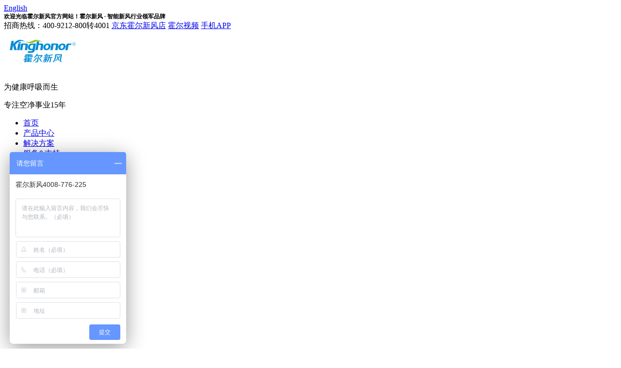

--- FILE ---
content_type: text/html; charset=utf-8
request_url: https://www.kinghonor.cn/products/gs.html
body_size: 4634
content:

<!DOCTYPE html PUBLIC "-//W3C//DTD XHTML 1.0 Transitional//EN" "http://www.w3.org/TR/xhtml1/DTD/xhtml1-transitional.dtd"> 
<html xmlns="http://www.w3.org/1999/xhtml">
<head>
<meta http-equiv="X-UA-Compatible" content="IE=edge,chrome=1">
<meta http-equiv="Content-Type" content="text/html; charset=utf-8" />
<title>
柜式新风系统(新风机_新风净化机)报价价格-霍尔(kinghonor)</title>
<meta name="keywords" content="柜式新风系统,柜式新风机,柜式新风净化机,柜式新风机价格,柜式新风机报价,柜式新风机代理,柜式新风机加盟,柜式新风机招商"  />
<meta name="description" content="霍尔新风专注于新风系统生产研发，柜式新风系统（柜式新风机、柜式新风净化机）大空间解决方案，欢迎代理加盟霍尔新风（咨询价格请致电4008-776-225）。生产厂家厂商制造商供应商"  />

<!-- css开始 -->
<link rel="stylesheet" type="text/css" href="/Public/pc/css/layout.css?v=14 " />
<link rel="shortcut icon" href="/favicon.ico">
<!-- css结束 -->
<style type="text/css">
	#ec_cs_pannel{display: none;}
	#ec_cs_showdlg{display: none;}
	#hid_cs_pannel{display: none;}
	#cnzz_stat_icon_1265392365{position: absolute; bottom: 30px; left: 43%;}
</style>

<!-- js开始 -->
<script type="text/javascript" src="/Public/pc/js/jquery.min.js" ></script>
<script type="text/javascript" src="/Public/pc/js/focus.js" ></script>
<script type="text/javascript" src="/Public/pc/js/layout.js?v=1" ></script>
<!-- js结束 -->
</head>
<body style="position: relative;">
<div class="header" id="header">
	<div  class="top">
		<div class="box">
        <div class="lang">
        <a href="https://en.kinghonor.cn" target="_blank">English</a>
        </div><!-- .lang -->
							<div class="slogan" style="font-size: 12px;font-weight: 600">欢迎光临霍尔新风官方网站！霍尔新风 · 智能新风行业领军品牌</div>		   <div class="topright">
		   	 <span class="tel">招商热线：400-9212-800转4001</span>
		   	 <a target="_blank" href="https://kinghonor.jd.com" class="cart" rel="nofollow">京东霍尔新风店</a>
             <a target="_blank" href="https://v.kinghonor.cn" class="v" rel="nofollow">霍尔视频</a>
             <a target="_blank" href="http://zk.kingsun.net.cn/" class="app">手机APP</a>
		   </div> 
		</div>
	</div>
	<div class="nav">
		<div class="h1"><a target="_blank" href="/"><img src="/Public/pc/img/logo_02.jpg" alt="霍尔新风（Kinghonor）系统官网logo" title="返回霍尔首页" width="154" height="90"></a><div class="loginfo"><p class="a1">为健康呼吸而生</p><p class="a2">专注空净事业15年</p></div></div>
		<ul class="navul">
			<li><a target="_blank" href="/" >首页</a></li>
			<li><a target="_blank" href="/products/" class="on">产品中心</a></li>
			<li><a target="_blank" href="/jjfa/"     >解决方案 </a> </li>
			<li><a target="_blank" href="/service/"  >服务&支持</a></li>
			<li><a target="_blank" href="/yanjiuyuan.html" >新风研究院</a></li>
			<li><a target="_blank" href="/join/" >伙伴计划</a></li>
			<li><a target="_blank" href="/kinghonor/"  >霍尔企业</a></li>
		</ul>
	</div>
</div>


<!--主体部分-->
<div class="main product_main e">
   <div class="color">
	<div class="block block9">
		<ul class="ulblock"> 
			<li class="li1 ">
			  <a target="_blank" href="/products/">
			  	 <div class="img"></div>
			  	 <h2>全部产品</h2>
			  </a>
			</li>
			<li class="li2 on">
			  <a target="_blank" href="/products/gs.html">
			  	 <div class="img"></div>
			  	 <h2>柜式新风</h2>
			  </a>
			</li>
			<li class="li3 ">
			  <a target="_blank" href="/products/bg.html">
			  	 <div class="img"></div>
			  	 <h2>壁挂新风</h2>
			  </a>
			</li>
			<li class="li4 ">
			  <a target="_blank" href="/products/zy.html">
			  	 <div class="img"></div>
			  	 <h2>中央新风</h2>
			  </a>
			</li>
            <li style="display:none;" class="li7 ">
			  <a target="_blank" href="/products/fts.html">
			  	 <div class="img"></div>
			  	 <h2>分体式新风</h2>
			  </a>
			</li>
			<li class="li5 ">
			  <a target="_blank" href="/products/kj.html">
			  	 <div class="img"></div>
			  	 <h2>空气净化器</h2>
			  </a>
			</li>
			<li class="li6 ">
			  <a target="_blank" href="/products/hc.html">
			  	 <div class="img"></div>
			  	 <h2>耗材专区</h2>
			  </a>
			</li>
		</ul>
	</div>
	</div>
    <div class="banner" style="height:220px;background:url(/Uploads/image/20211122/20211122175240_71865.jpg) no-repeat center;"><a target="_blank" href="http://www.kinghonor.cn/products/gs.html"></a></div>

	 <!--探索霍尔企业-->
   <div class="e block10">
   	   <ul class="ul">
		<a target="_blank" href="/products/id-9.html">	
        <li class="li">
	        <div class="img">
	        	<div class="focus_pic focusmore" id="focus001">
					<ul>
					<li><img src="/Uploads/image/20231201/20231201103125_36409.jpg" alt="H602Plus柜式新风净化机_新风系统_新风机"></li>					
					</ul>
				</div>
	        </div>
	        <div class="txt">
	          <h3>H602Plus柜式新风净化机<strong style="display:none">_新风系统_新风机</strong></h3>
	          <p>350m³/新风量 | 180m³/排风量<br />
石墨烯全热交换 | 支持远程控制</p>
	        </div>
	    </li><!--单条数据-->
	    </a><a target="_blank" href="/products/id-30.html">	
        <li class="li">
	        <div class="img">
	        	<div class="focus_pic focusmore" id="focus002">
					<ul>
					<li><img src="/Uploads/image/20240513/20240513152418_45269.jpg" alt="HD800柜式新风净化机_新风系统_新风机"></li><li><img src="/Uploads/image/20231226/20231226101350_94640.jpg" alt="HD800柜式新风净化机_新风系统_新风机"></li>					
					</ul>
				</div>
	        </div>
	        <div class="txt">
	          <h3>HD800柜式新风净化机<strong style="display:none">_新风系统_新风机</strong></h3>
	          <p>450m³/新风量 | 300m³/排风量<br />
石墨烯全热交换 | 净化效率>99.9% | 智能款支持远程控制</p>
	        </div>
	    </li><!--单条数据-->
	    </a><a target="_blank" href="/products/id-11.html">	
        <li class="li">
	        <div class="img">
	        	<div class="focus_pic focusmore" id="focus003">
					<ul>
					<li><img src="/Uploads/image/20231226/20231226140905_40018.jpg" alt="H605柜式新风净化机_新风系统_新风机"></li>					
					</ul>
				</div>
	        </div>
	        <div class="txt">
	          <h3>H605柜式新风净化机<strong style="display:none">_新风系统_新风机</strong></h3>
	          <p>550m³/新风量 | 380m³/排风量<br />
石墨烯全热交换 | 智能款支持远程控制</p>
	        </div>
	    </li><!--单条数据-->
	    </a><a target="_blank" href="/products/id-12.html">	
        <li class="li">
	        <div class="img">
	        	<div class="focus_pic focusmore" id="focus004">
					<ul>
					<li><img src="/Uploads/image/20231226/20231226154122_49733.jpg" alt="H606柜式新风净化机_新风系统_新风机"></li>					
					</ul>
				</div>
	        </div>
	        <div class="txt">
	          <h3>H606柜式新风净化机<strong style="display:none">_新风系统_新风机</strong></h3>
	          <p> 800m³/新风量 | 600m³/排风量<br />
石墨烯全热交换 | 智能款支持远程控制</p>
	        </div>
	    </li><!--单条数据-->
	    </a><a target="_blank" href="/products/id-23.html">	
        <li class="li">
	        <div class="img">
	        	<div class="focus_pic focusmore" id="focus005">
					<ul>
					<li><img src="/Uploads/image/20231031/20231031094458_24521.jpg" alt="H903柜式正压新风净化机_新风系统_新风机"></li>					
					</ul>
				</div>
	        </div>
	        <div class="txt">
	          <h3>H903柜式正压新风净化机<strong style="display:none">_新风系统_新风机</strong></h3>
	          <p>300m³/新风量 | 净化效率>99.9%<br />
智能调节空气质量 | 高效节能运行</p>
	        </div>
	    </li><!--单条数据-->
	    </a><a target="_blank" href="/products/id-24.html">	
        <li class="li">
	        <div class="img">
	        	<div class="focus_pic focusmore" id="focus006">
					<ul>
					<li><img src="/Uploads/image/20231031/20231031112725_27440.jpg" alt="H905柜式正压新风净化机_新风系统_新风机"></li>					
					</ul>
				</div>
	        </div>
	        <div class="txt">
	          <h3>H905柜式正压新风净化机<strong style="display:none">_新风系统_新风机</strong></h3>
	          <p>500m³/新风量 | 净化效率>99.9%<br />
智能调节空气质量 | 高效节能运行</p>
	        </div>
	    </li><!--单条数据-->
	    </a><a target="_blank" href="/products/id-25.html">	
        <li class="li">
	        <div class="img">
	        	<div class="focus_pic focusmore" id="focus007">
					<ul>
					<li><img src="/Uploads/image/20231031/20231031142426_90541.jpg" alt="H906柜式正压新风净化机_新风系统_新风机"></li>					
					</ul>
				</div>
	        </div>
	        <div class="txt">
	          <h3>H906柜式正压新风净化机<strong style="display:none">_新风系统_新风机</strong></h3>
	          <p>700m³/新风量 | 净化效率>99.9%<br />
智能调节空气质量 | 高效节能运行</p>
	        </div>
	    </li><!--单条数据-->
	    </a>	  </ul>

	  <div class="page">
	 	   <div>
	 	                
<!-- 	 	   <span class="current">1</span>
	 	   <a target="_blank" class="num" href="###">2</a> 
	 	   <a target="_blank" class="num" href="###">3</a> 
	 	   <a target="_blank" class="next" href="###">下一页</a>  -->
	 	  </div>
	 	 </div>
   </div>

</div>
<!--主体部分 end-->


<div class="footer footerindex">
	<div class="footnav">
	  <div class="box">
	  	<ul class="ul1">
	  		<li class="dt"><a target="_blank" href="/products/">产品中心</a></li>
	  		<li class="dd"><a target="_blank" href="/xdsj/">空气净化消毒杀菌机</a></li>
	  		<li class="dd"><a target="_blank" href="/products/gs.html">柜式新风</a></li>
	  		<li class="dd"><a target="_blank" href="/products/bg.html">壁挂新风</a></li>
	  		<li class="dd"><a target="_blank" href="/products/zy.html">中央新风</a></li>
	  		<li class="dd"><a target="_blank" href="/products/kj.html">空气净化器</a></li>
            <li class="dd"><a target="_blank" href="/products/hc.html">新风系统滤芯</a></li>
	  	</ul>
	  	<ul>
	  		<li class="dt"><a target="_blank" href="/jjfa/">解决方案</a></li>
	  		<li class="dd"><a target="_blank" href="/jjfa/jj.html">家居</a></li>
	  		<li class="dd"><a target="_blank" href="/jjfa/xy.html">校园</a></li>
	  		<li class="dd"><a target="_blank" href="/jjfa/yy.html">医院</a></li>
	  		<li class="dd"><a target="_blank" href="/jjfa/bg.html">办公</a></li>
	  	</ul>
	  	<ul>
	  		<li class="dt"><a target="_blank" href="/service/">服务与支持</a></li>
	  		<li class="dd"><a target="_blank" href="/service/shsq.html">售后申请</a></li>
	  		<li class="dd"><a target="_blank" href="/service/download.html">软件下载</a></li>
	  		<li class="dd"><a target="_blank" href="/service/shzc.html">售后政策</a></li>
	  		<li class="dd" style="display:none;"><a target="_blank" href="/service/smsxz.html">产品说明书</a></li>
            <li class="dd"><a target="_blank" href="/feiyongzhuanti/questions.html">常见问题</a></li>
	  	</ul>
	  	<ul>
	  		<li class="dt"><a target="_blank" href="/kinghonor/#header">霍尔企业</a></li>
	  		<li class="dd"><a target="_blank" href="/news/">霍尔动态</a></li>
            <li class="dd"><a target="_blank" href="http://v.kinghonor.cn/" rel="nofollow">霍尔视频</a></li>
            <li class="dd"><a target="_blank" href="/kinghonor/#hyjj">公司简介</a></li>
	  		<li class="dd"><a target="_blank" href="/kinghonor/#yfzx">研发中心</a></li>
	  		<li class="dd"><a target="_blank" href="/kinghonor/#yyzx">运营中心</a></li>
	  		<li class="dd"><a target="_blank" href="/kinghonor/#scjd">生产基地</a></li>
	  	</ul>
	  	<div class="contact">
	  		<p>400-9212-800转4001</p>
            <div class="qrcode"></div>
	  		<dl>
	  			<dd>公司名称：湖北霍尔新风科技有限公司</dd>
	  			<dd>电话：0715-5332878　400-9212-800转4001</dd>
	  			<dd>公司地址：深圳市龙华区梅龙大道卫东龙商务大厦A栋</dd>
                <dd>工厂地址：湖北省赤壁市赤马港经济开发区建设大道霍尔新风产业园</dd>
	  		</dl>
            <div class="copyright-btn">
          <a target="_blank" href="###" class="footwx erweimabox">
		  	 	 <div class="welbox">
		             <div class="img"><img src="/Public/pc/img/test/55.jpg" alt=" 霍尔新风微信公众号" title="微信公众号" width="124" height="124" /></div>
		             <p>霍尔新风公众号</p>
		             <div class="be"></div> 
		          </div>
		  	 </a>
		  	 <a target="_blank" rel="nofollow" href="http://p.qiao.baidu.com/cps/chat?siteId=12152621&userId=25409304"><img src="/Public/pc/img/qq2.jpg"  width="35" height="35"/></a>
		  </div>
	  	</div>
	  </div>
	</div>
	<div class="copyright">
		<div class="box">
		  <div class="copyright-txt">Copyright © 2015-2024 湖北霍尔新风科技有限公司 版权所有　<a href="https://beian.miit.gov.cn" target="_blank" rel="nofollow">粤ICP备15058104号</a>　<a href="/yssm.html" target="_blank">《隐私权政策声明》</a></div>
          <div class="links">友情链接
          <ul>
                    </ul>
          </div><!--.links-->
          <div class="tongji" style="float:left;"><script src="https://s22.cnzz.com/z_stat.php?id=1265392365&web_id=1265392365" language="JavaScript"></script></div>
          <div style="float:left; margin-left:1em;"><a href="javascript:void(0)" class="cczxBTN">查找指引</a></div>
		</div>
	</div>
</div>



<!-- 侧栏导航 -->
   <div class="sidebar" style="bottom: 35%;">
       <a target="_blank" rel="nofollow" href="http://p.qiao.baidu.com/cps/chat?siteId=12152621&userId=25409304" class="i1">在线咨询</a>
       <a target="_blank" rel="nofollow" href="http://p.qiao.baidu.com/cps/chat?siteId=12152621&userId=25409304" class="i2">招商合作</a>
       <a target="_blank" rel="nofollow" href="http://p.qiao.baidu.com/cps/chat?siteId=12152621&userId=25409304" class="i2">零售咨询</a>
       <a target="_blank" rel="nofollow" href="https://kinghonor.jd.com" class="cart2">京东店</a>
       <a target="_blank" href="#header" class="i4">返回顶部</a>
   </div>
<!-- /侧栏导航 -->
<!-- 查找指引 -->
<div class="czzy">
	<h2>查找指引</h2>
    <div class="czzy-text">
        <div class="lb4">
        <h3>一、了解企业</h3>
        <a target="_blank" href="/kinghonor/">
        <strong>霍尔家用新风系统品牌</strong>
        新风厂家 | 新风机厂家 | 新风系统厂商 ｜ 新风系统厂家 | 家用新风系统品牌</a>
        </div>
        <div class="lb4">
        <h3>二、代理加盟</h3>
        <a target="_blank" href="/join/">
        <strong>新风加盟</strong>
        新风代理 | 新风系统代理 | 新风系统加盟 | 新风系统招商 | 新风机加盟</a>
        </div>
        <div class="lb4">
        <h3>三、解决方案</h3>
        <a target="_blank" href="/jjfa/xy.html">
        <strong>校园新风解决方案</strong>
        学校新风解决方案 | 幼儿园新风系统 | 幼儿园新风</a>
        <a target="_blank" href="/jjfa/yy.html">
        <strong>医院新风系统解决方案</strong>
        医院新风系统规范</a>
        <a target="_blank" href="/jjfa/jj.html">
        <strong>家居新风系统解决方案</strong>
        家用新风 | 家用新风系统 | 家用新风机 | 家居新风系统 | 别墅新风系统 | 别墅新风 | 住宅新风 | 住宅新风系统 | 家用新风系统安装</a>
        <a target="_blank" href="/jjfa/bg.html">
        <strong>办公室新风系统解决方案</strong>
        办公新风 | 办公室新风 | 办公室新风系统</a>
        </div>
        <div class="lb4">
        <h3>四、新风产品</h3>
        <a target="_blank" href="/products/bg.html">
        <strong>壁挂新风</strong>
        壁挂新风系统 | 壁挂新风机 | 壁挂式新风机 | 壁挂式新风系统 | 壁挂式新风净化机</a>
        <a target="_blank" href="/products/gs.html">
        <strong>柜式新风</strong>
        柜式新风系统 | 柜式新风机</a>
        <a target="_blank" href="/products/zy.html">
        <strong>中央新风</strong>
        中央新风机 | 中央新风系统</a>
        <a target="_blank" href="/xdsj/">
        <strong>空气消毒机</strong>
        空气净化消毒机 | 空气消毒净化机 | 空气消毒器 | 空气杀菌机 | 空气杀菌器 | 空气消毒杀菌机 | 空气消毒杀菌器 | 空气净化消毒杀菌机</a>
        <a target="_blank" href="/products/kj.html">
        <strong>空气净化器</strong>
        空气净化机</a>
        <a target="_blank" href="/products/hc.html">
        <strong>新风系统配件</strong>
        空气净化器配件 | 新风系统滤芯 | 新风系统滤网 | 新风滤芯 | 新风滤网 | 空气净化器滤芯 | 空气净化器滤网 | 新风机滤芯 | 新风机滤网</a>
        </div>
        <div class="lb4">
        <h3>五、产品价格</h3>
        <a target="_blank" href="/products/">
        <strong>新风价格</strong>
        新风机报价 | 新风系统价格 | 新风系统报价 | 新风报价</a>
        <a target="_blank" href="/products/bg.html">
        <strong>壁挂新风机价格</strong>
        壁挂新风机报价</a>
        <a target="_blank" href="/products/zy.html">
        <strong>中央新风系统价格</strong>
        中央新风机价格</a>
        </div>
        <div class="lb4">
        <h3>六、选购指南</h3>
        <a target="_blank" href="/feiyongzhuanti/questions.html">
        <strong>如何选择新风系统</strong>
        如何选购新风系统 | 如何选择新风机</a>
    	</div>
	</div>
</div>
<!-- /查找指引 -->
<script>
var _hmt = _hmt || [];
(function() {
  var hm = document.createElement("script");
  hm.src = "https://hm.baidu.com/hm.js?4783bea186404915d0ab6aba0be859d9";
  var s = document.getElementsByTagName("script")[0]; 
  s.parentNode.insertBefore(hm, s);
})();
</script>
<script type="text/javascript" src="/Public/pc/js/pc.js" ></script>
</body>
</html>

--- FILE ---
content_type: application/javascript
request_url: https://www.kinghonor.cn/Public/pc/js/pc.js
body_size: 393
content:
(function(){
    var bp = document.createElement('script');
    var curProtocol = window.location.protocol.split(':')[0];
    if (curProtocol === 'https') {
        bp.src = 'https://zz.bdstatic.com/linksubmit/push.js';
    }
    else {
        bp.src = 'http://push.zhanzhang.baidu.com/push.js';
    }
    var s = document.getElementsByTagName("script")[0];
    s.parentNode.insertBefore(bp, s);
})();
(function(){
var src = (document.location.protocol == "http:") ? "http://js.passport.qihucdn.com/11.0.1.js?89339b6ca6f4a424892df0f8d230c312":"https://jspassport.ssl.qhimg.com/11.0.1.js?89339b6ca6f4a424892df0f8d230c312";
document.write('<script src="' + src + '" id="sozz"><\/script>');
})();


--- FILE ---
content_type: application/javascript
request_url: https://www.kinghonor.cn/Public/pc/js/focus.js
body_size: 1171
content:
$(function() {

	jQuery.focus = function(slid) {

		var sWidth = $(slid).width(); //获取焦点图的宽度（显示面积）

		var len = $(slid).find("ul li").length; //获取焦点图个数

		var index = 0;

		var picTimer;

		

		//以下代码添加数字按钮和按钮后的半透明条，还有上一页、下一页两个按钮

		var btn = "<div class='btnBg'></div><div class='btn'>";

		for(var i=0; i < len; i++) {

			var ii = i+1;

			btn += "<span>"+ii+"</span>";

		}

		btn += "</div><div class='preNext pre'></div><div class='preNext next'></div>";

		$(slid).append(btn);

		$(slid).find("div.btnBg").css("opacity",0.5);

	

		//为小按钮添加鼠标滑入事件，以显示相应的内容

		$(slid+" div.btn span").css("opacity",0.4).mouseenter(function() {

			index = $(slid+" .btn span").index(this);

			showPics(index);

		}).eq(0).trigger("mouseenter");

	

		//上一页、下一页按钮透明度处理

		$(slid+" .preNext").css("opacity",0.2).hover(function() {

			$(this).stop(true,false).animate({"opacity":"0.5"},300);

		},function() {

			$(this).stop(true,false).animate({"opacity":"0.2"},300);

		});

	

		//上一页按钮

		$(slid+" .pre").click(function() {

			index -= 1;

			if(index == -1) {index = len - 1;}

			showPics(index);

		});

	

		//下一页按钮

		$(slid+" .next").click(function() {

			index += 1;

			if(index == len) {index = 0;}

			showPics(index);

		});

	

		//本例为左右滚动，即所有li元素都是在同一排向左浮动，所以这里需要计算出外围ul元素的宽度

		$(slid+" ul").css("width",sWidth * (len));

		

		//鼠标滑上焦点图时停止自动播放，滑出时开始自动播放

		$(slid).hover(function() {

			clearInterval(picTimer);

		},function() {

			picTimer = setInterval(function() {

				showPics(index);

				index++;

				if(index == len) {index = 0;}

			},4111000); //此4000代表自动播放的间隔，单位：毫秒

		}).trigger("mouseleave");

		

		//显示图片函数，根据接收的index值显示相应的内容

		function showPics(index) { //普通切换

			var nowLeft = -index*sWidth; //根据index值计算ul元素的left值

			$(slid+" ul").stop(true,false).animate({"left":nowLeft},300); //通过animate()调整ul元素滚动到计算出的position

			$(slid+" .btn span").removeClass("on").eq(index).addClass("on"); //为当前的按钮切换到选中的效果

			$(slid+" .btn span").stop(true,false).animate({"opacity":"0.4"},300).eq(index).stop(true,false).animate({"opacity":"1"},300); //为当前的按钮切换到选中的效果

		}

	

	};

	

});

--- FILE ---
content_type: text/javascript; charset=utf-8
request_url: https://goutong.baidu.com/site/972/4783bea186404915d0ab6aba0be859d9/b.js?siteId=12152621
body_size: 6690
content:
!function(){"use strict";!function(){var e={styleConfig:{"styleVersion":"1","inviteBox":{"btnBgColor":"#6696FF","startPage":1,"webim":{"companyLogo":"//s.goutong.baidu.com/r/image/logo.png","displayCompany":0},"cpyInfo":"","isShowText":1,"skinType":1,"buttonType":1,"inviteTypeData":{"0":{"width":400,"height":175},"1":{"width":400,"height":282},"2":{"width":400,"height":282},"3":{"width":400,"height":282}},"autoInvite":0,"stayTime":180,"closeTime":20,"inviteWinPos":0,"welcome":"欢迎来到本网站，请问有什么可以帮您？","btnBgColorType":0,"skinIndex":9,"customerStyle":{"acceptFontColor":"#000000","backImg":"","acceptBgColor":"#fecb2e","inviteBackImg":"https://aff-im.bj.bcebos.com/r/image/invite-back-img.png","confirmBtnText":"在线咨询","marginTop":0,"buttonPosition":"center","marginLeft":0},"smartBoxEnable":0,"defaultStyle":1,"likeCrm":0,"skinName":"商务客服","autoHide":0,"reInvite":1,"sendButton":{"bgColor":"#bfecff","fontColor":"#1980df"},"inviteHeadImg":"","license":"000","fontPosition":"center","isCustomerStyle":0,"position":"middle","inviteInterval":300,"inviteWinType":0,"tradeId":0,"fontColor":"#333333"},"aiSupportQuestion":false,"webimConfig":{"isShowIntelWelLan":0,"skinIndex":0,"autoDuration":0,"customerColor":"#6696FF","themeType":0,"license":"000","isOpenAutoDirectCom":0,"generalRecommend":1,"isShowCloseBtn":1,"skinType":1,"isOpenKeepCom":1,"autoPopupMsg":0,"position":"right-bottom","needVerifyCode":1,"waitVisitStayTime":6,"searchTermRecommend":1},"noteBoard":{"customerStylePro":{"isShowCloseBtn":1,"inviteLeft":50,"isShowConsultBtn":1,"laterBtnStyle":{"x":"10%","width":"16%","y":"0%","height":"11%"},"inviteTop":50,"consultBtnStyle":{"x":"28%","width":"16%","y":"0%","height":"11%"},"isInviteFixed":1,"isShowLaterBtn":1,"closeBtnStyle":{"x":"0%","width":"8%","y":"0%","height":"11%"}},"btnBgColor":"#6696FF","skinIndex":0,"webim":{"companyLogo":"//s.goutong.baidu.com/r/image/logo.png","displayCompany":0},"displayCompany":1,"cpyInfo":"霍尔新风4008-776-225","skinName":"默认皮肤","displayLxb":1,"skinType":1,"inviteTypeData":{"0":{"width":400,"height":175},"1":{"width":400,"height":282},"2":{"width":400,"height":282},"3":{"width":400,"height":282}},"position":"left-bottom","itemsExt":[{"question":"邮箱","name":"item0","required":0,"isShow":1},{"question":"地址","name":"item1","required":0,"isShow":1}],"items":[{"name":"content","required":1,"isShow":1},{"name":"visitorName","required":1,"isShow":1},{"name":"visitorPhone","required":1,"isShow":1}],"cpyTel":"4008-776-225","needVerifyCode":1,"btnBgColorType":0,"isAlwaysDisplay":0},"blackWhiteList":{"type":-1,"siteBlackWhiteList":[]},"isWebim":1,"pageId":0,"seekIcon":{"customerStylePro":{"isShowCloseBtn":1,"inviteLeft":50,"isShowConsultBtn":1,"laterBtnStyle":{"x":"10%","width":"16%","y":"0%","height":"11%"},"inviteTop":50,"consultBtnStyle":{"x":"28%","width":"16%","y":"0%","height":"11%"},"isInviteFixed":1,"isShowLaterBtn":1,"closeBtnStyle":{"x":"0%","width":"8%","y":"0%","height":"11%"}},"barrageIconColor":"#9861E6","webim":{"companyLogo":"//s.goutong.baidu.com/r/image/logo.png","displayCompany":0},"barrageIssue":["可以介绍下你们的产品么？","你们是怎么收费的呢？","现在有优惠活动么？"],"displayLxb":1,"cpyInfo":"","skinType":1,"inviteTypeData":{"0":{"width":400,"height":175},"1":{"width":400,"height":282},"2":{"width":400,"height":282},"3":{"width":400,"height":282}},"isFixedPosition":1,"iconType":0,"pcGroupiconColor":"#6696FF","height":0,"customerStyle":{"backImg":""},"skinIndex":5,"likeCrm":0,"skinName":"默认皮肤","groups":[{"groupName":"示例分组1","groupId":436587}],"barrageColor":0,"marginLeft":0,"autoConsult":0,"barrageSwitch":true,"isCustomerStyle":0,"width":0,"groupStyle":{"bgColor":"#ffffff","buttonColor":"#d6f3ff","fontColor":"#008edf"},"pcGroupiconType":0,"position":"right-center","barrageIconColorType":0,"marginTop":0},"digitalHumanSetting":{"perid":"4146","gender":0,"demo":{"image":"https://aff-im.cdn.bcebos.com/onlineEnv/r/image/digitalman/digital-woman-demo-webim.png"},"headImage":"https://aff-im.cdn.bcebos.com/onlineEnv/r/image/digitalman/digital-woman-demo.jpg","name":"温柔姐姐","audition":"https://aff-im.cdn.bcebos.com/onlineEnv/r/audio/digitalman/woman.mp3","comment":"以亲切温柔的形象来接待访客，让用户感受到温暖和关怀；","data":{"welcome":{"gif":"https://aff-im.cdn.bcebos.com/onlineEnv/r/image/digitalman/digital-woman-welcome.gif"},"contact":{"gif":"https://aff-im.cdn.bcebos.com/onlineEnv/r/image/digitalman/digital-woman-contact.gif"},"warmLanguage":{"gif":""},"other":{"gif":""}}}},siteConfig:{"eid":"25409304","queuing":"<p>客服在忙，请稍候...</p><p>不愿等候可以直接回复以下对应数字，并留下电话和尊姓大名，我们会尽快安排相关专业人员给您回电。</p><p>1、咨询代理加盟；</p><p>2、了解新风系统；</p><p>3、项目采购；</p><p>4、个人购买；&nbsp;</p><p>5、售后；</p><p><span style=\"font-family: 微软雅黑;\">6、</span><span style=\"font-family: 微软雅黑;\">寻求合作；</span></p><p><br/></p><p><span style=\"font-family: 微软雅黑;\">如想要购买，请到霍尔官方<span style=\"font-family: 微软雅黑;\">京东</span>店https://kinghonor.jd.com/，上面有专业客服对接！</span></p>","isOpenOfflineChat":1,"authToken":"bridge","isWebim":1,"imVersion":"im_server","platform":0,"isGray":"false","vstProto":1,"bcpAiAgentEnable":"0","webimConfig":{"isShowIntelWelLan":0,"skinIndex":0,"autoDuration":0,"customerColor":"#6696FF","themeType":0,"license":"000","isOpenAutoDirectCom":0,"generalRecommend":1,"isShowCloseBtn":1,"skinType":1,"isOpenKeepCom":1,"autoPopupMsg":0,"position":"right-bottom","needVerifyCode":1,"waitVisitStayTime":6,"searchTermRecommend":1},"isOpenRobot":0,"startTime":1769097800044,"authType":4,"prologue":"","isPreonline":0,"isOpenSmartReply":1,"isCsOnline":0,"siteToken":"4783bea186404915d0ab6aba0be859d9","userId":"25409304","route":"1","csrfToken":"a7c42c7fde7a485d9b2db13da21a7b89","ymgWhitelist":true,"likeVersion":"generic","newWebIm":1,"siteId":"12152621","online":"false","bid":"","webRoot":"https://affimvip.baidu.com/cps5/","isSmallFlow":0,"userCommonSwitch":{"isOpenTelCall":false,"isOpenCallDialog":false,"isOpenStateOfRead":true,"isOpenVisitorLeavingClue":true,"isOpenVoiceMsg":true,"isOpenVoiceCom":true}}};Object.freeze(e),window.affImConfig=e;var i=document.createElement("script"); i.src="https://aff-im.cdn.bcebos.com/onlineEnv/imsdk/1735891798/affim.js",i.setAttribute("charset","UTF-8");var o=document.getElementsByTagName("head")[0]||document.body;o.insertBefore(i,o.firstElement||null)}()}();